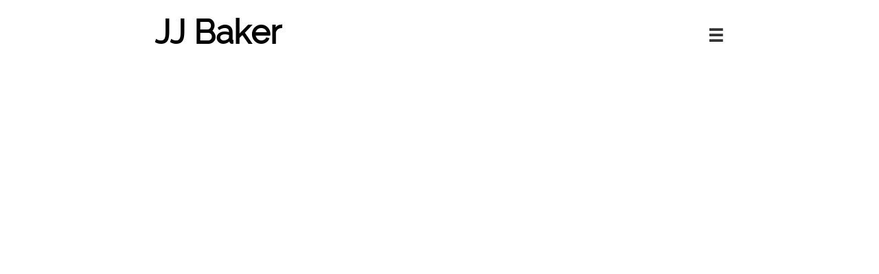

--- FILE ---
content_type: text/html
request_url: https://jjbakerart.com/lex
body_size: 9221
content:
<!DOCTYPE html PUBLIC "-//W3C//DTD XHTML 1.0 Transitional//EN" "http://www.w3.org/TR/xhtml1/DTD/xhtml1-transitional.dtd">
<html xmlns="http://www.w3.org/1999/xhtml">
<head>
<title>Lex</title>
<meta http-equiv="Content-Type" content="text/html; charset=utf-8"/>
<meta http-equiv="X-UA-Compatible" content="IE=edge">
<meta name="SKYPE_TOOLBAR" content="SKYPE_TOOLBAR_PARSER_COMPATIBLE"/>
<meta name="HandheldFriendly" content="True" />
<meta name="MobileOptimized" content="1024" />
<meta name="viewport" content="width=1024" /> 
<meta name="twitter:card" content="summary"/>
<meta property="og:image" content="https://storage.googleapis.com/wzsitethumbnails/site-48550653/800x500.jpg"/>
<meta property="og:image:width" content="800"/>
<meta property="og:image:height" content="500"/>

<script type="text/javascript">
var _fc;window.getInsights=function(a,b){_fc||(_fc=a,a=null),window.AMInsights?(_fc&&(_fc(window.AMInsights),_fc=null),a&&a(window.AMInsights)):(b=b||25,setTimeout(function(){window.getInsights(a,2*b)},b))};
</script>
<script type="text/javascript" src="https://assets.mywebsitebuilder.com/assets/t.js?brand=SiteBuilder&v=g-202505061005488209" async></script>
<script type="text/javascript">
window.getInsights(function(insights){insights.init('c89a0698-618d-44cc-8ab1-916364f52c6c');});
</script>

<link rel='stylesheet' type='text/css' href='https://components.mywebsitebuilder.com/g-202505061005488209/viewer-sitebuilder/viewer.css'/>

<script type='text/javascript'>
var PageData = {"baseAddress":"jjbakerart.com","ServicesBasePath":"","isTablet":false,"siteSettings":{"doneFirstPublish":"true","enableColumnsGrid":"false","isFirstMobileUse":"true","showAlwaysColumnsGrid":"false"},"defaultAjaxPageID":"id1640918272794","PageNotFound":false};
var Global = {"FacebookAppID":null,"IsMobileView":false,"IsTabletView":false,"IsMobileClient":false,"CloudflareOptions":6,"SiteID":48550653};
var SiteInformation = {"groupId":48550653,"isPublished":false,"limitations":{"video":{"limitation":{"isLimited":true},"dialog":{"isDiscount":false}},"pages":{"limitation":{"isLimited":true},"dialog":{"isDiscount":false}},"ecommerce":{"limitation":{"isLimited":true},"dialog":{"isDiscount":false}},"publish":{"limitation":{"isLimited":true},"dialog":{"isDiscount":false}},"stats":{"limitation":{"isLimited":false},"dialog":{"isDiscount":false}},"storage":{"limitation":{"isLimited":true},"dialog":{"isDiscount":false}},"file":{"limitation":{"isLimited":true},"dialog":{"isDiscount":false}},"premium":{"limitation":{"isLimited":false},"dialog":{"isDiscount":false}},"mobile":{"limitation":{"isLimited":true},"dialog":{"isDiscount":false}},"newSites":{"limitation":{"isLimited":true},"dialog":{"isDiscount":false}},"favicon":{"limitation":{"isLimited":true},"dialog":{"isDiscount":false}},"embedded":{"limitation":{"isLimited":true},"dialog":{"isDiscount":false}},"bannerFeature":{"limitation":{"isLimited":false},"dialog":{"isDiscount":false},"iframeUrl":"https://components.mywebsitebuilder.com/sitebuilder/freebanner.html","iframeHeight":"66px"},"history":{"limitation":{"isLimited":true},"dialog":{"isDiscount":false}},"posts":{"limitation":{"isLimited":true},"dialog":{"isDiscount":false}},"hdvideo":{"limitation":{"isLimited":true},"dialog":{"isDiscount":false}},"totalPages":{"limitation":{"isLimited":true},"dialog":{"isDiscount":false}},"advancedStats":{"limitation":{"isLimited":false},"dialog":{"isDiscount":false}},"form":{"limitation":{"isLimited":true},"dialog":{"isDiscount":false}}},"isPremium":true,"isSaved":false,"siteType":0,"isTemplate":false,"baseVersion":"88281915","isFirstSiteVersion":false,"hasSites":false,"storeInformation":{},"appMarketInformation":{}};
var Settings = {"UserStorageUrlsMap":{"2":"https://wzukusers.blob.core.windows.net/user-{0}/","6":"https://storage.googleapis.com/wzukusers/user-{0}/","61":"https://storage.googleapis.com/wzukusers/user-{0}/","100":"https://storage.googleapis.com/te-hosted-sites/user-{0}/","105":"https://storage.googleapis.com/te-sitey-sites/user-{0}/","103":"https://storage.googleapis.com/te-websitebuilder-sites/user-{0}/","102":"https://storage.googleapis.com/te-sitelio-sites/user-{0}/","106":"https://storage.googleapis.com/te-sitebuilder-sites/user-{0}/"},"WebzaiStorageUrlsMap":{"2":"https://wzuk.blob.core.windows.net/assets/","6":"https://storage.googleapis.com/wzuk/assets/","61":"https://storage.googleapis.com/wzuk/assets/"},"InsightsTrackerUrl":"https://assets.mywebsitebuilder.com/assets","GoogleMapsApiKey":"AIzaSyB0Y_Se6ML5I_sabSoSyMg004wY1XUoBaY","RecaptchaSiteKey":"6LeezEMUAAAAABxJKN1gbtMmzRN6C2CfFD1E6r0U","StaticContentUrl":"https://webzaidev.blob.core.windows.net/","ServiceAddress":"https://editor.sitebuilder.com/","ApplicationRoot":"https://components.mywebsitebuilder.com/g-202505061005488209","Brand":6,"ApplicationDomain":"sitebuilder.com","YoutubeApiKey":"","InstagramClientId":"483843269120637","AppsIframeRoot":"https://components.mywebsitebuilder.com","AppVersion":"g-202505061005488209","DevelopmentMode":"","ServiceEndpoints":{"Store":{"EmbedApi":"https://embed.sitebuilder.com/dist/src/","PublicApi":"https://store-api.sitebuilder.com/v1/"},"Storage":null},"ImageProxy":"https://images.builderservices.io/s/?","DataProxy":"https://data.mywebsitebuilder.com","IsApiPartner":false,"BrandName":"SiteBuilder","RaygunSettings":null,"FreeBannerUrl":"https://components.mywebsitebuilder.com/sitebuilder/freebanner.html"};

</script>
<script src='https://components.mywebsitebuilder.com/g-202505061005488209/viewer/viewer.js' type='text/javascript'></script>

<script src='https://storage.googleapis.com/te-sitebuilder-sites/user-33606398/sites/48550653/5b1ff750f1b7cyYIxsGP/1cb58107ec264df7909057b36982e1b6.js?1752685438' type='text/javascript'></script>
<script src='https://storage.googleapis.com/te-sitebuilder-sites/user-33606398/sites/48550653/5b1ff750f1b7cyYIxsGP/d33f51ea01a542299d22f59a32af2e16.js?1752685438' type='text/javascript'></script>
<script src='https://storage.googleapis.com/te-sitebuilder-sites/user-33606398/sites/48550653/5b1ff750f1b7cyYIxsGP/1286bcad063146fea3972b1d49210529.js?1752685438' type='text/javascript'></script>
<script type='text/javascript'>
var SiteFilesMap = {"page-1403784258535":"https://storage.googleapis.com/te-sitebuilder-sites/user-33606398/sites/48550653/5b1ff750f1b7cyYIxsGP/401cfcd5e5424799ad4a4084fdc8404f.js","page-1405543172939":"https://storage.googleapis.com/te-sitebuilder-sites/user-33606398/sites/48550653/5b1ff750f1b7cyYIxsGP/bf6b08384a4d404faab9703ecae9eccd.js","page-1405553424582":"https://storage.googleapis.com/te-sitebuilder-sites/user-33606398/sites/48550653/5b1ff750f1b7cyYIxsGP/2c6ae6af84884e1d9037415d138e3893.js","page-1405543174614":"https://storage.googleapis.com/te-sitebuilder-sites/user-33606398/sites/48550653/5b1ff750f1b7cyYIxsGP/YyxzcRCBDHarQsyURSrR.js","page-id1528853436497":"https://storage.googleapis.com/te-sitebuilder-sites/user-33606398/sites/48550653/5b1ff750f1b7cyYIxsGP/171b22883f9e4d9ab00900df5c344889.js","page-id1529378300944":"https://storage.googleapis.com/te-sitebuilder-sites/user-33606398/sites/48550653/5b1ff750f1b7cyYIxsGP/b56e5a69b8ac41f7aee15c00c6666394.js","page-id1529379594431":"https://storage.googleapis.com/te-sitebuilder-sites/user-33606398/sites/48550653/5b1ff750f1b7cyYIxsGP/aCNdyL8ahRRt7guAcI3X.js","page-id1529379621423":"https://storage.googleapis.com/te-sitebuilder-sites/user-33606398/sites/48550653/5b1ff750f1b7cyYIxsGP/Cqg4apMOpzDzcqNKcVVt.js","page-id1529379655580":"https://storage.googleapis.com/te-sitebuilder-sites/user-33606398/sites/48550653/5b1ff750f1b7cyYIxsGP/NMXU3svgazeM0uRaUDZj.js","page-id1529380082071":"https://storage.googleapis.com/te-sitebuilder-sites/user-33606398/sites/48550653/5b1ff750f1b7cyYIxsGP/9j6kECqUTmMI2P5tgoo9.js","page-id1529380144310":"https://storage.googleapis.com/te-sitebuilder-sites/user-33606398/sites/48550653/5b1ff750f1b7cyYIxsGP/pq3pVUzPyz8Lb2beJmul.js","page-id1529380194438":"https://storage.googleapis.com/te-sitebuilder-sites/user-33606398/sites/48550653/5b1ff750f1b7cyYIxsGP/scKkR4hZUtgjTkIPfiEN.js","page-id1529380223996":"https://storage.googleapis.com/te-sitebuilder-sites/user-33606398/sites/48550653/5b1ff750f1b7cyYIxsGP/5lgsLPee573er9z6LZ0F.js","page-id1529380263510":"https://storage.googleapis.com/te-sitebuilder-sites/user-33606398/sites/48550653/5b1ff750f1b7cyYIxsGP/E6XyrFnGX1uPO3SDOacV.js","page-id1529380291684":"https://storage.googleapis.com/te-sitebuilder-sites/user-33606398/sites/48550653/5b1ff750f1b7cyYIxsGP/W6uVLoMuzC8dJ5MaL9RJ.js","page-id1529380323603":"https://storage.googleapis.com/te-sitebuilder-sites/user-33606398/sites/48550653/5b1ff750f1b7cyYIxsGP/blyZprDdBQ9yWEuI2gdC.js","page-id1529380576306":"https://storage.googleapis.com/te-sitebuilder-sites/user-33606398/sites/48550653/5b1ff750f1b7cyYIxsGP/mNnoCsSSQg2WCion8DBd.js","page-id1529380796750":"https://storage.googleapis.com/te-sitebuilder-sites/user-33606398/sites/48550653/5b1ff750f1b7cyYIxsGP/LEsdO1jA0kgn7DLK6EDX.js","page-id1529380825302":"https://storage.googleapis.com/te-sitebuilder-sites/user-33606398/sites/48550653/5b1ff750f1b7cyYIxsGP/UFTxYiU6WvkHaMVZOeAP.js","page-id1529380852791":"https://storage.googleapis.com/te-sitebuilder-sites/user-33606398/sites/48550653/5b1ff750f1b7cyYIxsGP/yQcGuYrBC4ywKs4IKYPG.js","page-id1529380896967":"https://storage.googleapis.com/te-sitebuilder-sites/user-33606398/sites/48550653/5b1ff750f1b7cyYIxsGP/u9oFWjEKyfz76LNAJfbl.js","page-id1529380917118":"https://storage.googleapis.com/te-sitebuilder-sites/user-33606398/sites/48550653/5b1ff750f1b7cyYIxsGP/jKS3cWMWVCDpM24IlJtU.js","page-id1529380956460":"https://storage.googleapis.com/te-sitebuilder-sites/user-33606398/sites/48550653/5b1ff750f1b7cyYIxsGP/Z315OPFy4RUoBMsOJfKF.js","page-id1529381081643":"https://storage.googleapis.com/te-sitebuilder-sites/user-33606398/sites/48550653/5b1ff750f1b7cyYIxsGP/A2VheNcZ8Wb2nv6GDGl4.js","page-id1529381227313":"https://storage.googleapis.com/te-sitebuilder-sites/user-33606398/sites/48550653/5b1ff750f1b7cyYIxsGP/iAU978yx28NDbIUpw6oE.js","page-id1559757438182":"https://storage.googleapis.com/te-sitebuilder-sites/user-33606398/sites/48550653/5b1ff750f1b7cyYIxsGP/f36a8a3ed9ff45a7bff584515d71142f.js","page-id1559836563745":"https://storage.googleapis.com/te-sitebuilder-sites/user-33606398/sites/48550653/5b1ff750f1b7cyYIxsGP/478dbe43ff9f470496d182eb9f140e14.js","page-id1559837496312":"https://storage.googleapis.com/te-sitebuilder-sites/user-33606398/sites/48550653/5b1ff750f1b7cyYIxsGP/eb551c5f299344da8869bd340f58230c.js","page-id1559837778378":"https://storage.googleapis.com/te-sitebuilder-sites/user-33606398/sites/48550653/5b1ff750f1b7cyYIxsGP/6cfec8a2bf8b4422a8cb97b488baebf1.js","page-id1560020124813":"https://storage.googleapis.com/te-sitebuilder-sites/user-33606398/sites/48550653/5b1ff750f1b7cyYIxsGP/5bb22c1360a346638642c95bfca4d2f0.js","page-id1560020413772":"https://storage.googleapis.com/te-sitebuilder-sites/user-33606398/sites/48550653/5b1ff750f1b7cyYIxsGP/a8cd3601dda34a5783baf3de534dba52.js","page-id1560020551931":"https://storage.googleapis.com/te-sitebuilder-sites/user-33606398/sites/48550653/5b1ff750f1b7cyYIxsGP/89def833f85543a7bc47ed00432c4683.js","page-id1560020654269":"https://storage.googleapis.com/te-sitebuilder-sites/user-33606398/sites/48550653/5b1ff750f1b7cyYIxsGP/63ea1b4c28da49bdaac76bda63cfae4a.js","page-id1560020752179":"https://storage.googleapis.com/te-sitebuilder-sites/user-33606398/sites/48550653/5b1ff750f1b7cyYIxsGP/49e11cb186304a70b09d66ee464f92ba.js","page-id1560021149584":"https://storage.googleapis.com/te-sitebuilder-sites/user-33606398/sites/48550653/5b1ff750f1b7cyYIxsGP/f5df8708097849188daed3422a328ab7.js","page-id1560021245071":"https://storage.googleapis.com/te-sitebuilder-sites/user-33606398/sites/48550653/5b1ff750f1b7cyYIxsGP/a17012a009d64f7d8f24b20c15294ebb.js","page-id1560021308260":"https://storage.googleapis.com/te-sitebuilder-sites/user-33606398/sites/48550653/5b1ff750f1b7cyYIxsGP/2e863ff414ec4584bb7d77b769909240.js","page-id1560021390139":"https://storage.googleapis.com/te-sitebuilder-sites/user-33606398/sites/48550653/5b1ff750f1b7cyYIxsGP/3b416f9da2af479a854a9a5f1d99001c.js","page-id1620082187048":"https://storage.googleapis.com/te-sitebuilder-sites/user-33606398/sites/48550653/5b1ff750f1b7cyYIxsGP/c4475eb5b76f4af0951651938f823c5b.js","page-id1620082187049":"https://storage.googleapis.com/te-sitebuilder-sites/user-33606398/sites/48550653/5b1ff750f1b7cyYIxsGP/67d465192b0d4b20b3e1c02a77927baf.js","page-id1640918272794":"https://storage.googleapis.com/te-sitebuilder-sites/user-33606398/sites/48550653/5b1ff750f1b7cyYIxsGP/d33f51ea01a542299d22f59a32af2e16.js","page-id1716247028962":"https://storage.googleapis.com/te-sitebuilder-sites/user-33606398/sites/48550653/5b1ff750f1b7cyYIxsGP/ca70b78a499f49da8d5a4dd959973364.js","page-id1716247782509":"https://storage.googleapis.com/te-sitebuilder-sites/user-33606398/sites/48550653/5b1ff750f1b7cyYIxsGP/d21db3e20f3149db95513151a4daa7d2.js","page-1405553426710":"https://storage.googleapis.com/te-sitebuilder-sites/user-33606398/sites/48550653/5b1ff750f1b7cyYIxsGP/7d9f715d1b9641a79651f72017c61648.js","master-1343569893636":"https://storage.googleapis.com/te-sitebuilder-sites/user-33606398/sites/48550653/5b1ff750f1b7cyYIxsGP/1286bcad063146fea3972b1d49210529.js","site-structure":"https://storage.googleapis.com/te-sitebuilder-sites/user-33606398/sites/48550653/5b1ff750f1b7cyYIxsGP/1cb58107ec264df7909057b36982e1b6.js"};
</script>


<style type="text/css"> #mobile-loading-screen, #desktop-loading-screen{position:absolute;left:0;top:0;right:0;bottom:0;z-index:100000000;background:white url('[data-uri]') center center no-repeat;} body.state-loading-mobile-viewer, body.state-loading-mobile-viewer .page-element, body.state-loading-mobile-viewer #body-element, body.state-loading-desktop-viewer, body.state-loading-desktop-viewer .page-element, body.state-loading-desktop-viewer #body-element{height:100%;width:100%;overflow-y:hidden !important;} </style>
<script type="text/javascript">
var DynamicPageContent = null;
var DBSiteMetaData = { "pagesStructureInformation":{"pagesData":{"1403784258535":{"metaTags":"","headerCode":"","footerCode":"","tags":[],"id":"1403784258535","pageID":null,"pid":null,"title":"HOME","name":null,"pageTitle":"","description":"","keyWords":"","index":1,"isHomePage":true,"shareStyle":true,"useNameASTitle":false,"supportsMobileStates":true,"urlAlias":"","useNameASUrl":false,"useDefaultTitle":false,"masterPageListName":"","masterPageType":"","isSearchEngineDisabled":false},"1405543172939":{"metaTags":"","headerCode":"","footerCode":"","tags":[],"id":"1405543172939","pageID":null,"pid":null,"title":"PAINTINGS","name":null,"pageTitle":"","description":"","keyWords":"","index":2,"isHomePage":false,"shareStyle":true,"useNameASTitle":true,"supportsMobileStates":true,"urlAlias":"paintings","useNameASUrl":true,"useDefaultTitle":false,"masterPageListName":"","masterPageType":"","isSearchEngineDisabled":false},"1405553424582":{"metaTags":"","headerCode":"","footerCode":"","tags":[],"id":"1405553424582","pageID":null,"pid":null,"title":"CV","name":null,"pageTitle":"","description":"","keyWords":"","index":4,"isHomePage":false,"shareStyle":true,"useNameASTitle":true,"supportsMobileStates":true,"urlAlias":"cv","useNameASUrl":true,"useDefaultTitle":false,"masterPageListName":"","masterPageType":"","isSearchEngineDisabled":false},"1405553426710":{"metaTags":"","headerCode":"","footerCode":"","tags":[],"id":"1405553426710","pageID":null,"pid":null,"title":"ABOUT","name":null,"pageTitle":"","description":"","keyWords":"","index":5,"isHomePage":false,"shareStyle":true,"useNameASTitle":true,"supportsMobileStates":true,"urlAlias":"about","useNameASUrl":true,"useDefaultTitle":false,"masterPageListName":"","masterPageType":"","isSearchEngineDisabled":false},"1405543174614":{"metaTags":"","headerCode":"","footerCode":"","tags":[],"id":"1405543174614","pageID":null,"pid":null,"title":"CONTACT","name":null,"pageTitle":"","description":"","keyWords":"","index":6,"isHomePage":false,"shareStyle":true,"useNameASTitle":true,"supportsMobileStates":true,"urlAlias":"contact","useNameASUrl":true,"useDefaultTitle":false,"masterPageListName":"","masterPageType":"","isSearchEngineDisabled":false},"id1528853436497":{"metaTags":"","headerCode":"","footerCode":"","tags":[],"id":"id1528853436497","pageID":null,"pid":null,"title":"DRAWINGS","name":null,"pageTitle":"","description":"","keyWords":"","index":3,"isHomePage":false,"shareStyle":true,"useNameASTitle":false,"supportsMobileStates":true,"urlAlias":"drawings","useNameASUrl":true,"useDefaultTitle":false,"masterPageListName":"","masterPageType":"","isSearchEngineDisabled":false},"id1529378300944":{"metaTags":"","headerCode":"","footerCode":"","tags":[],"id":"id1529378300944","pageID":null,"pid":null,"title":"Cy","name":null,"pageTitle":"","description":"","keyWords":"","index":12,"isHomePage":false,"shareStyle":true,"useNameASTitle":false,"supportsMobileStates":true,"urlAlias":"cy","useNameASUrl":true,"useDefaultTitle":false,"masterPageListName":"","masterPageType":"","isSearchEngineDisabled":false,"menu":{"isDesktopDisabled":true,"isMobileDisabled":true}},"id1529379594431":{"metaTags":"","headerCode":"","footerCode":"","tags":[],"id":"id1529379594431","pageID":null,"pid":null,"title":"JAsper","name":null,"pageTitle":"","description":"","keyWords":"","index":13,"isHomePage":false,"shareStyle":true,"useNameASTitle":false,"supportsMobileStates":true,"urlAlias":"jasper","useNameASUrl":true,"useDefaultTitle":false,"masterPageListName":"","masterPageType":"","isSearchEngineDisabled":false,"menu":{"isDesktopDisabled":true,"isMobileDisabled":true}},"id1529379621423":{"metaTags":"","headerCode":"","footerCode":"","tags":[],"id":"id1529379621423","pageID":null,"pid":null,"title":"Bob","name":null,"pageTitle":"","description":"","keyWords":"","index":14,"isHomePage":false,"shareStyle":true,"useNameASTitle":false,"supportsMobileStates":true,"urlAlias":"bob","useNameASUrl":true,"useDefaultTitle":false,"masterPageListName":"","masterPageType":"","isSearchEngineDisabled":false,"menu":{"isDesktopDisabled":true,"isMobileDisabled":true}},"id1529379655580":{"metaTags":"","headerCode":"","footerCode":"","tags":[],"id":"id1529379655580","pageID":null,"pid":null,"title":"Andrew","name":null,"pageTitle":"","description":"","keyWords":"","index":15,"isHomePage":false,"shareStyle":true,"useNameASTitle":false,"supportsMobileStates":true,"urlAlias":"andrew","useNameASUrl":true,"useDefaultTitle":false,"masterPageListName":"","masterPageType":"","isSearchEngineDisabled":false,"menu":{"isDesktopDisabled":true,"isMobileDisabled":true}},"id1529380082071":{"metaTags":"","headerCode":"","footerCode":"","tags":[],"id":"id1529380082071","pageID":null,"pid":null,"title":"Chiq","name":null,"pageTitle":"","description":"","keyWords":"","index":16,"isHomePage":false,"shareStyle":true,"useNameASTitle":false,"supportsMobileStates":true,"urlAlias":"chiq","useNameASUrl":true,"useDefaultTitle":false,"masterPageListName":"","masterPageType":"","isSearchEngineDisabled":false,"menu":{"isDesktopDisabled":true,"isMobileDisabled":true}},"id1529380144310":{"metaTags":"","headerCode":"","footerCode":"","tags":[],"id":"id1529380144310","pageID":null,"pid":null,"title":"JR","name":null,"pageTitle":"","description":"","keyWords":"","index":17,"isHomePage":false,"shareStyle":true,"useNameASTitle":false,"supportsMobileStates":true,"urlAlias":"jr","useNameASUrl":true,"useDefaultTitle":false,"masterPageListName":"","masterPageType":"","isSearchEngineDisabled":false,"menu":{"isDesktopDisabled":true,"isMobileDisabled":true}},"id1529380194438":{"metaTags":"","headerCode":"","footerCode":"","tags":[],"id":"id1529380194438","pageID":null,"pid":null,"title":"Sir","name":null,"pageTitle":"","description":"","keyWords":"","index":18,"isHomePage":false,"shareStyle":true,"useNameASTitle":false,"supportsMobileStates":true,"urlAlias":"sir","useNameASUrl":true,"useDefaultTitle":false,"masterPageListName":"","masterPageType":"","isSearchEngineDisabled":false,"menu":{"isDesktopDisabled":true,"isMobileDisabled":true}},"id1529380223996":{"metaTags":"","headerCode":"","footerCode":"","tags":[],"id":"id1529380223996","pageID":null,"pid":null,"title":"Chris","name":null,"pageTitle":"","description":"","keyWords":"","index":19,"isHomePage":false,"shareStyle":true,"useNameASTitle":false,"supportsMobileStates":true,"urlAlias":"chris","useNameASUrl":true,"useDefaultTitle":false,"masterPageListName":"","masterPageType":"","isSearchEngineDisabled":false,"menu":{"isDesktopDisabled":true,"isMobileDisabled":true}},"id1529380263510":{"metaTags":"","headerCode":"","footerCode":"","tags":[],"id":"id1529380263510","pageID":null,"pid":null,"title":"Pos Port","name":null,"pageTitle":"","description":"","keyWords":"","index":20,"isHomePage":false,"shareStyle":true,"useNameASTitle":false,"supportsMobileStates":true,"urlAlias":"pos-port","useNameASUrl":true,"useDefaultTitle":false,"masterPageListName":"","masterPageType":"","isSearchEngineDisabled":false,"menu":{"isDesktopDisabled":true,"isMobileDisabled":true}},"id1529380291684":{"metaTags":"","headerCode":"","footerCode":"","tags":[],"id":"id1529380291684","pageID":null,"pid":null,"title":"Ed","name":null,"pageTitle":"","description":"","keyWords":"","index":21,"isHomePage":false,"shareStyle":true,"useNameASTitle":false,"supportsMobileStates":true,"urlAlias":"ed","useNameASUrl":true,"useDefaultTitle":false,"masterPageListName":"","masterPageType":"","isSearchEngineDisabled":false,"menu":{"isDesktopDisabled":true,"isMobileDisabled":true}},"id1529380323603":{"metaTags":"","headerCode":"","footerCode":"","tags":[],"id":"id1529380323603","pageID":null,"pid":null,"title":"Dvid","name":null,"pageTitle":"","description":"","keyWords":"","index":22,"isHomePage":false,"shareStyle":true,"useNameASTitle":false,"supportsMobileStates":true,"urlAlias":"dvid","useNameASUrl":true,"useDefaultTitle":false,"masterPageListName":"","masterPageType":"","isSearchEngineDisabled":false,"menu":{"isDesktopDisabled":true,"isMobileDisabled":true}},"id1529380576306":{"metaTags":"","headerCode":"","footerCode":"","tags":[],"id":"id1529380576306","pageID":null,"pid":null,"title":"Lost and Found","name":null,"pageTitle":"","description":"","keyWords":"","index":23,"isHomePage":false,"shareStyle":true,"useNameASTitle":false,"supportsMobileStates":true,"urlAlias":"lost-and-found","useNameASUrl":true,"useDefaultTitle":false,"masterPageListName":"","masterPageType":"","isSearchEngineDisabled":false,"menu":{"isDesktopDisabled":true,"isMobileDisabled":true}},"id1529380796750":{"metaTags":"","headerCode":"","footerCode":"","tags":[],"id":"id1529380796750","pageID":null,"pid":null,"title":"Glenn","name":null,"pageTitle":"","description":"","keyWords":"","index":24,"isHomePage":false,"shareStyle":true,"useNameASTitle":false,"supportsMobileStates":true,"urlAlias":"glenn","useNameASUrl":true,"useDefaultTitle":false,"masterPageListName":"","masterPageType":"","isSearchEngineDisabled":false,"menu":{"isDesktopDisabled":true,"isMobileDisabled":true}},"id1529380825302":{"metaTags":"","headerCode":"","footerCode":"","tags":[],"id":"id1529380825302","pageID":null,"pid":null,"title":"Otzma","name":null,"pageTitle":"","description":"","keyWords":"","index":25,"isHomePage":false,"shareStyle":true,"useNameASTitle":false,"supportsMobileStates":true,"urlAlias":"otzma","useNameASUrl":true,"useDefaultTitle":false,"masterPageListName":"","masterPageType":"","isSearchEngineDisabled":false,"menu":{"isDesktopDisabled":true,"isMobileDisabled":true}},"id1529380852791":{"metaTags":"","headerCode":"","footerCode":"","tags":[],"id":"id1529380852791","pageID":null,"pid":null,"title":"Gamb","name":null,"pageTitle":"","description":"","keyWords":"","index":26,"isHomePage":false,"shareStyle":true,"useNameASTitle":false,"supportsMobileStates":true,"urlAlias":"gamb","useNameASUrl":true,"useDefaultTitle":false,"masterPageListName":"","masterPageType":"","isSearchEngineDisabled":false,"menu":{"isDesktopDisabled":true,"isMobileDisabled":true}},"id1529380896967":{"metaTags":"","headerCode":"","footerCode":"","tags":[],"id":"id1529380896967","pageID":null,"pid":null,"title":"Old Man","name":null,"pageTitle":"","description":"","keyWords":"","index":27,"isHomePage":false,"shareStyle":true,"useNameASTitle":false,"supportsMobileStates":true,"urlAlias":"old-man","useNameASUrl":true,"useDefaultTitle":false,"masterPageListName":"","masterPageType":"","isSearchEngineDisabled":false,"menu":{"isDesktopDisabled":true,"isMobileDisabled":true}},"id1529380917118":{"metaTags":"","headerCode":"","footerCode":"","tags":[],"id":"id1529380917118","pageID":null,"pid":null,"title":"Saint","name":null,"pageTitle":"","description":"","keyWords":"","index":28,"isHomePage":false,"shareStyle":true,"useNameASTitle":false,"supportsMobileStates":true,"urlAlias":"saint","useNameASUrl":true,"useDefaultTitle":false,"masterPageListName":"","masterPageType":"","isSearchEngineDisabled":false,"menu":{"isDesktopDisabled":true,"isMobileDisabled":true}},"id1529380956460":{"metaTags":"","headerCode":"","footerCode":"","tags":[],"id":"id1529380956460","pageID":null,"pid":null,"title":"DeCh","name":null,"pageTitle":"","description":"","keyWords":"","index":29,"isHomePage":false,"shareStyle":true,"useNameASTitle":false,"supportsMobileStates":true,"urlAlias":"dech","useNameASUrl":true,"useDefaultTitle":false,"masterPageListName":"","masterPageType":"","isSearchEngineDisabled":false,"menu":{"isDesktopDisabled":true,"isMobileDisabled":true}},"id1529381081643":{"metaTags":"","headerCode":"","footerCode":"","tags":[],"id":"id1529381081643","pageID":null,"pid":null,"title":"LEaves","name":null,"pageTitle":"","description":"","keyWords":"","index":30,"isHomePage":false,"shareStyle":true,"useNameASTitle":false,"supportsMobileStates":true,"urlAlias":"leaves","useNameASUrl":true,"useDefaultTitle":false,"masterPageListName":"","masterPageType":"","isSearchEngineDisabled":false,"menu":{"isDesktopDisabled":true,"isMobileDisabled":true}},"id1529381227313":{"metaTags":"","headerCode":"","footerCode":"","tags":[],"id":"id1529381227313","pageID":null,"pid":null,"title":"Fini","name":null,"pageTitle":"","description":"","keyWords":"","index":31,"isHomePage":false,"shareStyle":true,"useNameASTitle":false,"supportsMobileStates":true,"urlAlias":"fini","useNameASUrl":true,"useDefaultTitle":false,"masterPageListName":"","masterPageType":"","isSearchEngineDisabled":false,"menu":{"isDesktopDisabled":true,"isMobileDisabled":true}},"id1559757438182":{"metaTags":"","headerCode":"","footerCode":"","tags":[],"id":"id1559757438182","pageID":null,"pid":null,"title":"The Entropy & The Ecstasy Series","name":null,"pageTitle":"","description":"","keyWords":"","index":10,"isHomePage":false,"shareStyle":false,"useNameASTitle":false,"supportsMobileStates":true,"urlAlias":"the-entropy-the-ecstasy-series","useNameASUrl":true,"useDefaultTitle":false,"masterPageListName":"","masterPageType":"","isSearchEngineDisabled":false,"menu":{"isDesktopDisabled":true,"isMobileDisabled":true}},"id1559836563745":{"metaTags":"","headerCode":"","footerCode":"","tags":[],"id":"id1559836563745","pageID":null,"pid":null,"title":"Self Portrait as Michelangelo","name":null,"pageTitle":"","description":"","keyWords":"","index":32,"isHomePage":false,"shareStyle":false,"useNameASTitle":false,"supportsMobileStates":true,"urlAlias":"self-portrait-as-michelangelo","useNameASUrl":true,"useDefaultTitle":false,"masterPageListName":"","masterPageType":"","isSearchEngineDisabled":false,"menu":{"isDesktopDisabled":true,"isMobileDisabled":true}},"id1559837496312":{"metaTags":"","headerCode":"","footerCode":"","tags":[],"id":"id1559837496312","pageID":null,"pid":null,"title":"The Artist Series","name":null,"pageTitle":"","description":"","keyWords":"","index":11,"isHomePage":false,"shareStyle":false,"useNameASTitle":false,"supportsMobileStates":true,"urlAlias":"the-artist-series","useNameASUrl":true,"useDefaultTitle":false,"masterPageListName":"","masterPageType":"","isSearchEngineDisabled":false,"menu":{"isDesktopDisabled":true,"isMobileDisabled":true}},"id1559837778378":{"metaTags":"","headerCode":"","footerCode":"","tags":[],"id":"id1559837778378","pageID":null,"pid":null,"title":"Robin Baker as Man with the Golden Helmet","name":null,"pageTitle":"","description":"","keyWords":"","index":33,"isHomePage":false,"shareStyle":false,"useNameASTitle":false,"supportsMobileStates":true,"urlAlias":"robin-baker-as-man-with-the-golden-helmet","useNameASUrl":true,"useDefaultTitle":false,"masterPageListName":"","masterPageType":"","isSearchEngineDisabled":false,"menu":{"isDesktopDisabled":true,"isMobileDisabled":true}},"id1560020124813":{"metaTags":"","headerCode":"","footerCode":"","tags":[],"id":"id1560020124813","pageID":null,"pid":null,"title":"Bill Arning as Pope Paul III","name":null,"pageTitle":"","description":"","keyWords":"","index":34,"isHomePage":false,"shareStyle":false,"useNameASTitle":false,"supportsMobileStates":true,"urlAlias":"bill-arning-as-pope-paul-iii","useNameASUrl":true,"useDefaultTitle":false,"masterPageListName":"","masterPageType":"","isSearchEngineDisabled":false,"menu":{"isDesktopDisabled":true,"isMobileDisabled":true}},"id1560020413772":{"metaTags":"","headerCode":"","footerCode":"","tags":[],"id":"id1560020413772","pageID":null,"pid":null,"title":"Jan Rattia as Cardinal Fernando Nino de Guevara (after El Greco)","name":null,"pageTitle":"","description":"","keyWords":"","index":35,"isHomePage":false,"shareStyle":false,"useNameASTitle":false,"supportsMobileStates":true,"urlAlias":"jan-rattia-as-cardinal-fernando-nino-de-guevara-after-el-greco","useNameASUrl":true,"useDefaultTitle":false,"masterPageListName":"","masterPageType":"","isSearchEngineDisabled":false,"menu":{"isDesktopDisabled":true,"isMobileDisabled":true}},"id1560020551931":{"metaTags":"","headerCode":"","footerCode":"","tags":[],"id":"id1560020551931","pageID":null,"pid":null,"title":"St. Christophers","name":null,"pageTitle":"","description":"","keyWords":"","index":36,"isHomePage":false,"shareStyle":false,"useNameASTitle":false,"supportsMobileStates":true,"urlAlias":"st-christophers","useNameASUrl":true,"useDefaultTitle":false,"masterPageListName":"","masterPageType":"","isSearchEngineDisabled":false,"menu":{"isDesktopDisabled":true,"isMobileDisabled":true}},"id1560020654269":{"metaTags":"","headerCode":"","footerCode":"","tags":[],"id":"id1560020654269","pageID":null,"pid":null,"title":"St. Evan","name":null,"pageTitle":"","description":"","keyWords":"","index":37,"isHomePage":false,"shareStyle":false,"useNameASTitle":false,"supportsMobileStates":true,"urlAlias":"st-evan","useNameASUrl":true,"useDefaultTitle":false,"masterPageListName":"","masterPageType":"","isSearchEngineDisabled":false,"menu":{"isDesktopDisabled":true,"isMobileDisabled":true}},"id1560020752179":{"metaTags":"","headerCode":"","footerCode":"","tags":[],"id":"id1560020752179","pageID":null,"pid":null,"title":"St. Benjamin","name":null,"pageTitle":"","description":"","keyWords":"","index":38,"isHomePage":false,"shareStyle":false,"useNameASTitle":false,"supportsMobileStates":true,"urlAlias":"st-benjamin","useNameASUrl":true,"useDefaultTitle":false,"masterPageListName":"","masterPageType":"","isSearchEngineDisabled":false,"menu":{"isDesktopDisabled":true,"isMobileDisabled":true}},"id1560021149584":{"metaTags":"","headerCode":"","footerCode":"","tags":[],"id":"id1560021149584","pageID":null,"pid":null,"title":"St. Andrew the Insurer","name":null,"pageTitle":"","description":"","keyWords":"","index":39,"isHomePage":false,"shareStyle":false,"useNameASTitle":false,"supportsMobileStates":true,"urlAlias":"st-andrew-the-insurer","useNameASUrl":true,"useDefaultTitle":false,"masterPageListName":"","masterPageType":"","isSearchEngineDisabled":false,"menu":{"isDesktopDisabled":true,"isMobileDisabled":true}},"id1560021245071":{"metaTags":"","headerCode":"","footerCode":"","tags":[],"id":"id1560021245071","pageID":null,"pid":null,"title":"St. Enoch","name":null,"pageTitle":"","description":"","keyWords":"","index":40,"isHomePage":false,"shareStyle":false,"useNameASTitle":false,"supportsMobileStates":true,"urlAlias":"st-enoch","useNameASUrl":true,"useDefaultTitle":false,"masterPageListName":"","masterPageType":"","isSearchEngineDisabled":false,"menu":{"isDesktopDisabled":true,"isMobileDisabled":true}},"id1560021308260":{"metaTags":"","headerCode":"","footerCode":"","tags":[],"id":"id1560021308260","pageID":null,"pid":null,"title":"St. David","name":null,"pageTitle":"","description":"","keyWords":"","index":41,"isHomePage":false,"shareStyle":false,"useNameASTitle":false,"supportsMobileStates":true,"urlAlias":"st-david","useNameASUrl":true,"useDefaultTitle":false,"masterPageListName":"","masterPageType":"","isSearchEngineDisabled":false,"menu":{"isDesktopDisabled":true,"isMobileDisabled":true}},"id1560021390139":{"metaTags":"","headerCode":"","footerCode":"","tags":[],"id":"id1560021390139","pageID":null,"pid":null,"title":"St. Michael","name":null,"pageTitle":"","description":"","keyWords":"","index":42,"isHomePage":false,"shareStyle":false,"useNameASTitle":false,"supportsMobileStates":true,"urlAlias":"st-michael","useNameASUrl":true,"useDefaultTitle":false,"masterPageListName":"","masterPageType":"","isSearchEngineDisabled":false,"menu":{"isDesktopDisabled":true,"isMobileDisabled":true}},"id1620082187048":{"metaTags":"","headerCode":"","footerCode":"","tags":[],"id":"id1620082187048","pageID":null,"pid":null,"title":"STORE","name":null,"pageTitle":"","description":"","keyWords":"","index":7,"isHomePage":false,"shareStyle":false,"useNameASTitle":false,"supportsMobileStates":true,"urlAlias":"store","useNameASUrl":true,"useDefaultTitle":false,"masterPageListName":"id1620082187048","masterPageType":"Store","isSearchEngineDisabled":false,"menu":{"isDesktopDisabled":false,"isMobileDisabled":false,"isDesktopDisabledInPublishOnly":false,"isMobileDisabledInPublishOnly":false}},"id1620082187049":{"metaTags":"","headerCode":"","footerCode":"","tags":[],"id":"id1620082187049","pageID":null,"pid":null,"title":"PRODUCT PAGE","name":null,"pageTitle":"","description":"","keyWords":"","isHomePage":false,"shareStyle":false,"useNameASTitle":false,"supportsMobileStates":true,"urlAlias":"product-page","useNameASUrl":true,"useDefaultTitle":false,"masterPageListName":"","pageListName":"id1620082187048","masterPageType":"Store","isSearchEngineDisabled":false},"id1640918272794":{"metaTags":"","headerCode":"","footerCode":"","tags":[],"id":"id1640918272794","pageID":null,"pid":null,"title":"Lex","name":null,"pageTitle":"","description":"","keyWords":"","index":43,"isHomePage":false,"shareStyle":false,"useNameASTitle":false,"supportsMobileStates":true,"urlAlias":"lex","useNameASUrl":true,"useDefaultTitle":false,"masterPageListName":"","masterPageType":"","isSearchEngineDisabled":false,"menu":{"isDesktopDisabled":true,"isMobileDisabled":true}},"id1716247028962":{"metaTags":"","headerCode":"","footerCode":"","tags":[],"id":"id1716247028962","pageID":null,"pid":null,"title":"Excavations","name":null,"pageTitle":"","description":"","keyWords":"","index":8,"isHomePage":false,"shareStyle":false,"useNameASTitle":false,"supportsMobileStates":true,"urlAlias":"excavations","useNameASUrl":true,"useDefaultTitle":false,"masterPageListName":"","masterPageType":"","isSearchEngineDisabled":false,"menu":{"isDesktopDisabled":true,"isMobileDisabled":true}},"id1716247782509":{"metaTags":"","headerCode":"","footerCode":"","tags":[],"id":"id1716247782509","pageID":null,"pid":null,"title":"Readymades","name":null,"pageTitle":"","description":"","keyWords":"","index":9,"isHomePage":false,"shareStyle":false,"useNameASTitle":false,"supportsMobileStates":true,"urlAlias":"readymades","useNameASUrl":true,"useDefaultTitle":false,"masterPageListName":"","masterPageType":"","isSearchEngineDisabled":false,"menu":{"isDesktopDisabled":true,"isMobileDisabled":true}}},"pagesHierarchies": {"id1620082187048":["id1620082187049"]}},"siteStructureInformation":{"masterPages": {"1343569893636":{"pagesIDs":["1403784258535","1405543172939","1405553424582","1405553426710","1405543174614","id1528853436497","id1529378300944","id1529379594431","id1529379621423","id1529379655580","id1529380082071","id1529380144310","id1529380194438","id1529380223996","id1529380263510","id1529380291684","id1529380323603","id1529380576306","id1529380796750","id1529380825302","id1529380852791","id1529380896967","id1529380917118","id1529380956460","id1529381081643","id1529381227313","id1559757438182","id1559836563745","id1559837496312","id1559837778378","id1560020124813","id1560020413772","id1560020551931","id1560020654269","id1560020752179","id1560021149584","id1560021245071","id1560021308260","id1560021390139","id1620082187048","id1620082187049","id1640918272794","id1716247028962","id1716247782509"]}},"listsInformation": {"id1620082187048":{"defaultDynamicPageId":"id1620082187049","listType":"Store","listId":0,"listName":"id1620082187048","remoteDataSource":"StoreFrontDataSource","isTemplate":false,"hasAppMarketStore":true,"hasShownMigrationMessage":false,"instanceId":"c630600c6f384109ad3e06c86fac4242","endPoints":{"shoppingCart":"https://st-shop.mywebsitebuilder.com/shopping-cart-sdk.js?instanceJwt=eyJhbGciOiJIUzI1NiIsInR5cCI6IkpXVCJ9.eyJpbnN0YW5jZUlkIjoiYzYzMDYwMGM2ZjM4NDEwOWFkM2UwNmM4NmZhYzQyNDIiLCJicmFuZCI6InNpdGVidWlsZGVyIiwiZXhwIjoxNzUyNjg4ODgyfQ.0px9LD54ZbRZ6GUsLJUoDI7MOW8eoVzmh0xJerPE5zg","products":"product/all","detailItem":"product/detail","publicApi":"https://st-shop-api.mywebsitebuilder.com","embedApi":"https://st-shop.mywebsitebuilder.com","status":"setup/status"},"connectedListPage":"id1620082187048","connectedDynamicPages":["id1620082187049"],"storeReleaseVersion":"28.2","isVisible":true,"hasAnyCatsVariantsOrStock":true,"isOnePageList":false}}} };
var TemporaryImages = [];
Viewer.initialize();
</script>
</head>
<body class="state-loading-desktop-viewer">
<div id="desktop-loading-screen"></div>


<div id="body-element"></div>

</body>
</html>

